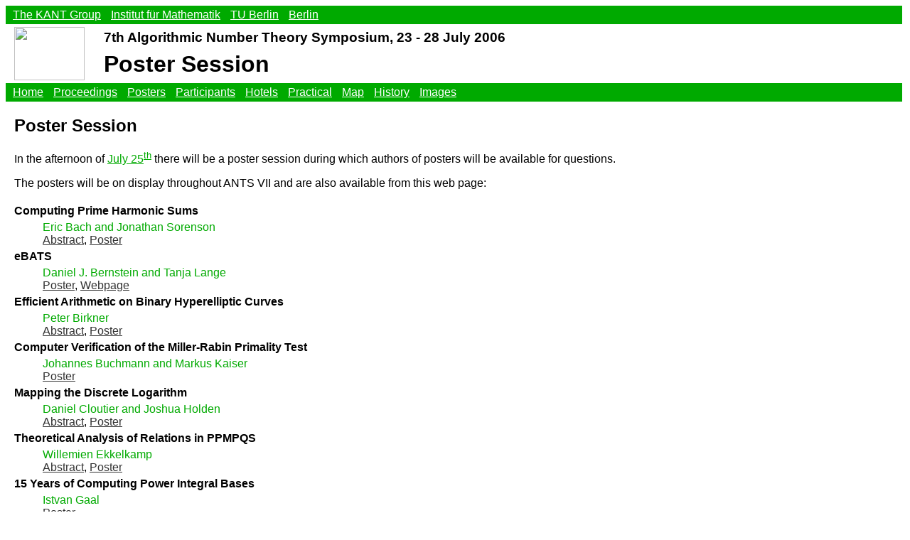

--- FILE ---
content_type: text/html
request_url: https://page.math.tu-berlin.de/~kant/ants/poster.html
body_size: 7867
content:
<HTML>
<HEAD>
<TITLE>ANTS7 Poster Session</TITLE>
<meta http-equiv="Content-Type" content="text/html; charset=iso-8859-1">
<link rel="stylesheet" href="ants.css" type="text/css">
</HEAD>
<div class="nav">
<a href="http://www.math.tu-berlin.de/~kant">The KANT Group</a>
<a href="http://www.math.tu-berlin.de/math-net/pages/page_standard.html">
Institut f&uuml;r Mathematik</A>
<a href="http://www.tu-berlin.de/eng">
TU Berlin</a>
<a href="http://www.berlin.de/english">
Berlin</a>
</div>
<table class="tit">
<tr>
<td width=100>
<a href="index.html">
<img alt="ANTS" height=75 width=99 src="http://www.math.tu-berlin.de/~kant/ants/IMAGES/antslogo.png"></a>
</td>
<td>

<!-- begin page title -->
<h3>
7th Algorithmic Number Theory Symposium, 23 - 28 July 2006
</h3>
<h1>
Poster Session
</h1>
<!-- end page title -->
</td>
</tr>
</table>
<div class="nav">
<a href="http://www.math.tu-berlin.de/~kant/ants/index.html">Home</a>
<a href="http://www.math.tu-berlin.de/~kant/ants/proceedings.html">Proceedings</a>
<!-- <a href="http://www.math.tu-berlin.de/~kant/ants/program.html">Talks</a> -->
<a href="http://www.math.tu-berlin.de/~kant/ants/poster.html">Posters</a>
<!-- <a href="http://www.math.tu-berlin.de/~kant/ants/registration.html">Registration</a> -->
<a href="http://www.math.tu-berlin.de/~kant/ants/participants.html" 
   title="list of registered ANTS VII participants">Participants</a>
<a href="http://www.math.tu-berlin.de/~kant/ants/accommodation.html">Hotels</a>
<a href="http://www.math.tu-berlin.de/~kant/ants/practical.html" 
   title="practical information">Practical</a>
<a href="http://www.math.tu-berlin.de/~kant/ants/map.html" 
   title="practical information">Map</a>
<a href="http://www.math.tu-berlin.de/~kant/ants/history.html" 
   title="previous ANTS conferences">History</a>
<a href="http://www.math.tu-berlin.de/~kant/ants/logo.html" 
   title="the ANTS logo and the ANTS VII poster">Images</a>
</div>
<p>
<table class="main">
<tr>
<td>


<!-- begin page content -->
<!--
<h2>
Posters
</h2>
If you would like to contribute to the ANTS VII poster session, please send a one page abstract of 
the results you wish to present to 
<A HREF="mailto:ants@math.tu-berlin.de">ants@math.tu-berlin.de</a> by May 1<sup>st</sup> 2006.  
We will let you know whether your poster will be accepted by mid May.
<p>
-->

<h2>
Poster Session
</h2>
In the afternoon of <a href="program.html#july25">July 25<sup>th</sup></a> there will be a poster session 
during which authors of posters will be available for 
questions.  
<!--
<p>
All posters should be in A1 format in portrait orientation.  
If your poster abstract was accepted and 
you send us a PDF file of your poster before July 2<sup>nd</sup>,
we will print it for you here (in color).
You are encouraged to visit the following sites for information on poster preparation
(links from the ISSAC'05 posters page):
<ul>
<li><a href="http://www.ncsu.edu/project/posters">Creating Effective Poster Presentations</a>
<li><a href="http://www.acronymchile.com/poster.html">Conference Posters in Linux</a>
<li><a href="http://lcavwww.epfl.ch/~ridolfi/personal/linuxstuff/latex.html">LaTeX utilities - How to produce A0 posters</a>
<li><a href="http://www.maths.ox.ac.uk/help/faqs/latex/xfig-poster.shtml">Making a Poster Using LaTeX and Xfig</a>
</ul>
-->
<p>
The posters will be on display throughout ANTS VII and are also available from this web page:
<!--
<h2>
Posters
</h2>
-->
<dl>
<dt>Computing Prime Harmonic Sums</dt>
<dd><em class="green">Eric Bach and Jonathan Sorenson</em><br></dd>
<dd>
<a href="Poster/Sorenson_Abstract.pdf">Abstract</a>,
<a href="Poster/Sorenson_Poster.pdf">Poster</a>
</dd>
<!--
<dt>Large Prime Variation of the Lattice Sieve</dt>
<dd><em class="green">R. Balasubramanian, G. Garg, M. Kala, C. E. Veni Mahdavan, S. Patil, H. V. Kumar Swamy</em><br></dd>
<dd><a href="Poster/Garg_Abstract.pdf">Abstract</a></dd>
-->
<dt>eBATS</dt>
<dd><em class="green">Daniel J. Bernstein and Tanja Lange</em><br></dd>
<dd>
<a href="Poster/Lange_Poster.pdf">Poster</a>, <a href="http://www.ecrypt.eu.org/ebats">Webpage</a>
</dd>

<dt>Efficient Arithmetic on Binary Hyperelliptic Curves</dt>
<dd><em class="green">Peter Birkner</em><br></dd>
<dd>
<a href="Poster/Birkner_Abstract.pdf">Abstract</a>,
<a href="Poster/Birkner_Posternew.pdf">Poster</a>
</dd>

<dt>Computer Verification of the Miller-Rabin Primality Test</dt>
<dd><em class="green">Johannes Buchmann and Markus Kaiser</em><br></dd>
<dd>
<a href="Poster/Kaiser_Poster.pdf">Poster</a>
</dd>





<dt>Mapping the Discrete Logarithm</dt>
<dd><em class="green">Daniel Cloutier and Joshua Holden</em><br></dd>
<dd>
<a href="Poster/Holden_Abstract.pdf">Abstract</a>,
<a href="Poster/Holden_Poster.pdf">Poster</a>
</dd>
<dt>Theoretical Analysis of Relations in PPMPQS</dt>
<dd><em class="green">Willemien Ekkelkamp</em><br></dd>
<dd>
<a href="Poster/Ekkelkamp_Abstract.pdf">Abstract</a>,
<a href="Poster/Ekkelkamp_Poster.pdf">Poster</a>
</dd>
<dt>15 Years of Computing Power Integral Bases</dt>
<dd><em class="green">Istvan Gaal</em><br></dd>
<dd><a href="Poster/Gaal_Postera1.pdf">Poster</a></dd>
<dt>New Modular Curves</dt>
<dd><em class="green">Enrique González-Jiménez</em><br></dd>
<dd><a href="Poster/Gonzalez_Poster.pdf">Poster</a></dd>
<dt>A Result on the Construction of Group Generators for the Class Group of
Algebraic Function Fields</dt>
<dd><em class="green">Hannes Grund</em><br></dd>
<dd>
<a href="Poster/Grund_Poster.pdf">Poster</a>
</dd>
<dt>On the Computation of Class Numbers of Real Abelian Fields</dt>
<dd><em class="green">Tuomas Hakkarainen</em><br></dd>
<dd>
<a href="Poster/Hakkarainen_Abstract.pdf">Abstract</a>,
<a href="Poster/Hakkarainen_Poster.pdf">Poster</a>
</dd>
<dt>Linear Forms in Logarithms and Thue Equations</dt>
<dd><em class="green">Robert Juricevic</em><br></dd>
<dd><a href="Poster/Juricevic_Abstract.pdf">Abstract</a>, 
<a href="Poster/Juricevic_Poster2.pdf">Poster</a></dd>
<dt>Constructing Nonhyperelliptic Algebraic Function Fields of Genus 3 and 4</dt>
<dd><em class="green">Jose Mendez</em><br></dd>
<dd><a href="Poster/Mendez_Poster.pdf">Poster</a></dd>
<dt>Discrete Logs and Fourier Coefficient</dt>
<dd><em class="green">David Mireles and Steven Galbraith</em><br></dd>
<dd>
<a href="Poster/Mireles_Abstract.pdf">Abstract</a>,
<a href="Poster/Mireles_Poster.pdf">Poster</a>
</dd>
<dt>Carmichael Numbers up to 10<sup>20</sup></dt>
<dd><em class="green">Richard Pinch</em><br></dd>
<dd><a href="Poster/Pinch_1_Abstract.pdf">Abstract</a>,
<a href="Poster/Pinch_Poster4.pdf">Poster </a>
</dd>
<dt>Carmichael Numbers with Small Index</dt>
<dd><em class="green">Richard Pinch</em><br></dd>
<dd><a href="Poster/Pinch_2_Abstract.pdf">Abstract</a>,
<a href="Poster/Pinch_Poster2.pdf">Poster </a>
</dd>
<dt>A Note on Lehmer's Totient Problem</dt>
<dd><em class="green">Richard Pinch</em><br></dd>
<dd><a href="Poster/Pinch_3_Abstract.pdf">Abstract</a>,
<a href="Poster/Pinch_Poster3.pdf">Poster </a>
</dd>
<dt>Elliptic Curves with Good Reduction away from 2 over Q(&radic;5)</dt>
<dd><em class="green">Richard Pinch</em><br></dd>
<dd><a href="Poster/Pinch_4_Abstract.pdf">Abstract</a>,
<a href="Poster/Pinch_Poster1.pdf">Poster </a>
</dd>
<dt>Schoof's Original Algorithm is Practical for Elliptic Curves of Cryptographic Size</dt>
<dd><em class="green">Nikki Pitcher</em><br></dd>
<dd>
<a href="Poster/Pitcher_Abstract.pdf">Abstract</a>,
<a href="Poster/Pitcher_Poster.pdf">Poster</a>
</dd>
</dl>
<!-- end page content -->
</td>
</tr>
</table>
<p>
<div class="nav">
&nbsp;Questions ?  - send email to <a href="mailto:ants@math.tu-berlin.de">ants@math.tu-berlin.de</a>
</div>
<div class="org">
&nbsp;Organizers:
<a href="http://www.math.tu-berlin.de/~hess">Florian He&szlig;</a>,
<a href="http://www.math.tu-berlin.de/~pauli">Sebastian Pauli</a>,
<a href="http://www.math.tu-berlin.de/~pohst">Michael Pohst</a>
</div>

</body>
</html>



--- FILE ---
content_type: text/css
request_url: https://page.math.tu-berlin.de/~kant/ants/ants.css
body_size: 1514
content:
body {background-color: white;font-family: Arial, Helvetica, 
      sans-serif; font-style:normal; font-weight:normal; color: black} 

h1 {text-align: left; padding: 4px 4px; margin: 0; border-width: 0}
h2 {text-align: left}
h3 {text-align: left; padding: 4px 4px; margin: 0; border-width: 0}
h4 {text-align: left}


a:link    {color: #00aa00}
a:visited {color: #666666} 
a:hover   {color: red}
a:active  {color: black}

em {font-style:normal;color:red}
em.green {color:#00aa00}

a.red:link    {color: red}
a.red:visited  {color: red}


div.nav {width: 99%; background-color: #00aa00; color: white; 
         padding:4px 5px; text-align: left}
div.nav a {padding:0px 5px}
div.nav a:link {color: white}
div.nav a:active {color: black}
div.nav a:hover   {color: red}
div.nav a:visited {color: #CCCCCC} 
div.nav em {font-style:normal; padding:4px 5px; background-color: red}

h4.err {color: red}
strong.err {color: red}

table.tit {width: 99%; background-color: white; color: black}
table.tit td {padding:2px 10px}
table.tit a:link    {color: white}
table.tit a:visited {color: white} 
table.tit a:hover   {color: white}
table.tit a:active  {color: white}

table.main {width: 99%; background-color: white; color: black}
table.main td {padding:2px 10px}

div.org {width: 99%; background-color: white; color: black; 
         padding:4px 5px; text-align: left}
div.org a:link    {color: black}
div.org a:hover   {color: red}
div.org a:active  {color: #00aa00}

dt {font-weight: bold; padding: 5px 0px}
dt a:link  {color: black}
dt a:hover {color: red}
dt a:active {color: #00aa00}

dd a:link  {color: #333333}
dd a:visited  {color: #666666}
dd a:hover {color: red}
dd a:active {color: #00aa00}
